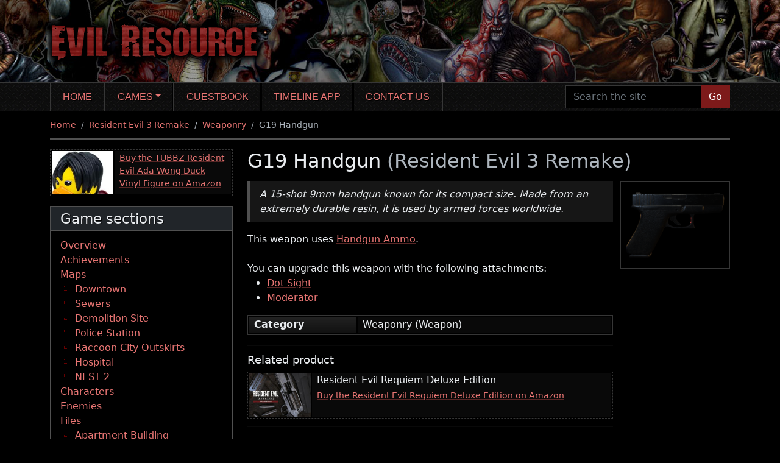

--- FILE ---
content_type: text/html; charset=UTF-8
request_url: https://www.evilresource.com/resident-evil-3-remake/weaponry/g19-handgun
body_size: 6197
content:
<!DOCTYPE html>
<html xmlns="http://www.w3.org/1999/xhtml" xml:lang="en" lang="en">
  <head>
    <meta charset="utf-8">
<meta name="viewport" content="width=device-width, initial-scale=1, shrink-to-fit=no">

<title>G19 Handgun (Resident Evil 3 Remake) | Evil Resource</title>

<meta name="DC.title" content="G19 Handgun (Resident Evil 3 Remake) | Evil Resource">
  <meta name="DC.subject" content="G19 Handgun, Weapon, Weapons, Weaponry, Resident Evil 3 Remake">
  <meta name="DC.description" content="This weapon uses Handgun Ammo. You can upgrade this weapon with the following attachments: Dot Sight Moderator">
<meta name="DC.language" content="en">
<meta name="DC.creator" content="Evil Resource, webmaster@evilresource.com">
<meta name="DC.publisher" content="Evil Resource, webmaster@evilresource.com">
<meta name="generator" content="Evil Resource">
<meta name="author" content="Evil Resource, webmaster@evilresource.com">
  <meta name="description" content="This weapon uses Handgun Ammo. You can upgrade this weapon with the following attachments: Dot Sight Moderator">
  <meta name="keywords" content="G19 Handgun, Weapon, Weapons, Weaponry, Resident Evil 3 Remake">
  <meta name="thumbnail" content="https://www.evilresource.com/images/data/full/re3remake/g19-handgun.png">

  <script type="application/ld+json">{"@context":"http:\/\/schema.org","@type":"WebPage","breadcrumb":["https:\/\/www.evilresource.com\/","https:\/\/www.evilresource.com\/resident-evil-3-remake","https:\/\/www.evilresource.com\/resident-evil-3-remake\/weaponry","https:\/\/www.evilresource.com\/resident-evil-3-remake\/weaponry\/g19-handgun"],"primaryImageOfPage":"https:\/\/www.evilresource.com\/images\/data\/full\/re3remake\/g19-handgun.png","mainEntity":{"@context":"http:\/\/schema.org","@type":"Article","articleBody":"This weapon uses Handgun Ammo. You can upgrade this weapon with the following attachments: Dot Sight Moderator","articleSection":"Resident Evil 3 Remake - Weapons","author":{"@context":"http:\/\/schema.org","@type":"Person","name":"Alex Taylor"},"publisher":{"logo":{"@context":"http:\/\/schema.org","@type":"ImageObject","url":"https:\/\/www.evilresource.com\/logo.png","mainEntityOfPage":"https:\/\/www.evilresource.com\/logo.png"},"@context":"http:\/\/schema.org","@type":"Organization","name":"Evil Resource"},"dateCreated":"2020-04-06T09:24:40+01:00","dateModified":"2020-04-26T13:29:40+01:00","headline":"G19 Handgun","name":"G19 Handgun","description":"This weapon uses Handgun Ammo. You can upgrade this weapon with the following attachments: Dot Sight Moderator","url":"https:\/\/www.evilresource.com\/resident-evil-3-remake\/weaponry\/g19-handgun","image":"https:\/\/www.evilresource.com\/images\/data\/full\/re3remake\/g19-handgun.png","mainEntityOfPage":"https:\/\/www.evilresource.com\/resident-evil-3-remake\/weaponry\/g19-handgun"},"keywords":"G19 Handgun, Weapon, Weapons, Weaponry, Resident Evil 3 Remake","name":"G19 Handgun (Resident Evil 3 Remake)","description":"This weapon uses Handgun Ammo. You can upgrade this weapon with the following attachments: Dot Sight Moderator","url":"https:\/\/www.evilresource.com\/resident-evil-3-remake\/weaponry\/g19-handgun","image":"https:\/\/www.evilresource.com\/images\/data\/full\/re3remake\/g19-handgun.png","mainEntityOfPage":"https:\/\/www.evilresource.com\/resident-evil-3-remake\/weaponry\/g19-handgun"}</script>

<meta property="og:site_name" content="Evil Resource">
<meta property="og:title" content="G19 Handgun (Resident Evil 3 Remake) | Evil Resource">
  <meta property="og:description" content="This weapon uses Handgun Ammo. You can upgrade this weapon with the following attachments: Dot Sight Moderator">
  <meta property="og:image" content="https://www.evilresource.com/images/data/full/re3remake/g19-handgun.png">
<meta property="og:url" content="https://www.evilresource.com/resident-evil-3-remake/weaponry/g19-handgun">

<meta name="twitter:card" content="summary_large_image">
  <meta name="twitter:image" content="https://www.evilresource.com/images/data/full/re3remake/g19-handgun.png">
  <meta name="twitter:image:alt" content="G19 Handgun (Resident Evil 3 Remake) | Evil Resource">
<meta name="twitter:site" content="@EvilResource">

<meta name="theme-color" content="#000000">
<meta name="apple-mobile-web-app-status-bar-style" content="black">

<link rel="shortcut icon" href="/favicon.ico">
<link rel="apple-touch-icon" href="/apple-touch-icon.png">

  <link rel="canonical" href="https://www.evilresource.com/resident-evil-3-remake/weaponry/g19-handgun">
          <link rel="preconnect" href="https://tags.bkrtx.com/">
      <link rel="preconnect" href="https://securepubads.g.doubleclick.net/" crossorigin>
      <link rel="preconnect" href="https://cdn.consentmanager.mgr.consensu.org/" crossorigin>
      <script>window.AdSlots = window.AdSlots || {cmd: [], disableScripts: ['gpt','bk']};</script>
      <script async src="https://tags.bkrtx.com/js/bk-coretag.js?dt=20210828"></script>
      <script async src="https://securepubads.g.doubleclick.net/tag/js/gpt.js?dt=20210828"></script>
      <script async src="https://kumo.network-n.com/dist/app.js?dt=20210828" site="evil-resource"></script>
    
    <link type="text/css" rel="stylesheet" href="/themes/website/css/main.css?cbec29e5">
      </head>
  <body id="page-detail">
                <script async src="https://www.googletagmanager.com/gtag/js?id=UA-5520786-1"></script>
  <script>window.dataLayer = window.dataLayer || []; function gtag(){dataLayer.push(arguments);} gtag('js', new Date()); gtag('config', 'UA-5520786-1'); gtag('config', 'G-ZXJG5ZYTCS');</script>
    <div id="nn_lb2"></div>    <div id="nn_mobile_lb2"></div>    <a href="#maincontent" id="skiptocontent">Skip to main content</a>
    <header>
      <div class="container">
        <div class="row header">
          <div class="col header-inner">
            <a href="/">
              <img src="/themes/website/images/title.png?5c00bcf2" width="377" height="104" alt="Evil Resource">
            </a>
          </div>
        </div>
      </div>
    </header>
    <nav id="topnav" class="navbar navbar-expand-lg navbar-dark bg-transparent" aria-label="Main navigation">
      <div class="container">
        <button class="navbar-toggler" type="button" data-bs-toggle="collapse" data-bs-target="#main-nav" aria-controls="main-nav" aria-expanded="false" aria-label="Toggle navigation">
          <span class="navbar-toggler-icon"></span>
        </button>
        <div class="collapse navbar-collapse" id="main-nav">
          <ul class="navbar-nav me-auto">
                                          <li class="nav-item">
                  <a href="/" title="Home" class="nav-link">Home</a>
                </li>
                                                        <li class="nav-item dropdown">
                  <a href="/games" title="Games" class="nav-link dropdown-toggle" id="navbar-games" data-bs-toggle="dropdown" aria-haspopup="true" aria-expanded="false">Games</a>
                  <ul class="dropdown-menu" aria-labelledby="navbar-games">
                                          <li><a href="/resident-evil-zero" class="dropdown-item">Resident Evil Zero</a></li>
                                          <li><a href="/resident-evil" class="dropdown-item">Resident Evil</a></li>
                                          <li><a href="/resident-evil-remake" class="dropdown-item">Resident Evil Remake</a></li>
                                          <li><a href="/resident-evil-2" class="dropdown-item">Resident Evil 2</a></li>
                                          <li><a href="/resident-evil-2-remake" class="dropdown-item">Resident Evil 2 Remake</a></li>
                                          <li><a href="/resident-evil-3-nemesis" class="dropdown-item">Resident Evil 3: Nemesis</a></li>
                                          <li><a href="/resident-evil-3-remake" class="dropdown-item">Resident Evil 3 Remake</a></li>
                                          <li><a href="/resident-evil-outbreak" class="dropdown-item">Resident Evil Outbreak</a></li>
                                          <li><a href="/resident-evil-outbreak-file-2" class="dropdown-item">Resident Evil Outbreak File #2</a></li>
                                          <li><a href="/resident-evil-survivor" class="dropdown-item">Resident Evil Survivor</a></li>
                                          <li><a href="/resident-evil-code-veronica" class="dropdown-item">Resident Evil Code: Veronica</a></li>
                                          <li><a href="/resident-evil-gaiden" class="dropdown-item">Resident Evil Gaiden</a></li>
                                          <li><a href="/resident-evil-dead-aim" class="dropdown-item">Resident Evil: Dead Aim</a></li>
                                          <li><a href="/resident-evil-4" class="dropdown-item">Resident Evil 4</a></li>
                                          <li><a href="/resident-evil-4-remake" class="dropdown-item">Resident Evil 4 Remake</a></li>
                                          <li><a href="/resident-evil-revelations" class="dropdown-item">Resident Evil Revelations</a></li>
                                          <li><a href="/resident-evil-5" class="dropdown-item">Resident Evil 5</a></li>
                                          <li><a href="/resident-evil-revelations-2" class="dropdown-item">Resident Evil Revelations 2</a></li>
                                          <li><a href="/resident-evil-6" class="dropdown-item">Resident Evil 6</a></li>
                                          <li><a href="/resident-evil-7" class="dropdown-item">Resident Evil 7 Biohazard</a></li>
                                          <li><a href="/resident-evil-village" class="dropdown-item">Resident Evil Village</a></li>
                                      </ul>
                </li>
                                                        <li class="nav-item">
                  <a href="/guestbook" title="Guestbook" class="nav-link">Guestbook</a>
                </li>
                                                        <li class="nav-item">
                  <a href="https://residenteviltimelineapp.com/" title="Timeline app" class="nav-link">Timeline app</a>
                </li>
                                                        <li class="nav-item">
                  <a href="/contact" title="Contact us" class="nav-link">Contact us</a>
                </li>
                                    </ul>
          <form id="navbar-search" action="/search" method="get">
            <div class="input-group">
              <input type="text" name="search" class="form-control navbar-search" placeholder="Search the site" aria-label="Search the site">
              <button class="btn btn-primary" type="submit">Go</button>
            </div>
          </form>
        </div>
      </div>
    </nav>
    <div class="container">
            <div id="middle" class="row">
        <div class="middle-inner col-12">
                    <div id="nn_lb1"></div>          <div id="nn_mobile_lb1"></div>
                <nav aria-label="breadcrumb">
    <ol class="breadcrumb">
                        <li class="breadcrumb-item">
            <a href="/">Home</a>
          </li>
                                <li class="breadcrumb-item">
            <a href="/resident-evil-3-remake">Resident Evil 3 Remake</a>
          </li>
                                <li class="breadcrumb-item">
            <a href="/resident-evil-3-remake/weaponry">Weaponry</a>
          </li>
                                <li class="breadcrumb-item active" aria-current="page">G19 Handgun</li>
                  </ol>
  </nav>
  <div class="row">
          <div class="column-sidenav col-12 d-md-none">
                              
  <div class="dropdown mb-3 menudropdown">
    <button class="btn btn-tertiary dropdown-toggle" type="button" data-bs-toggle="dropdown" aria-expanded="false">Game sections</button>
    <ul class="dropdown-menu">
        <li><a class="dropdown-item" href="/resident-evil-3-remake">Overview</a></li><li><a class="dropdown-item" href="/resident-evil-3-remake/achievements">Achievements</a></li><li><a class="dropdown-item" href="/resident-evil-3-remake/maps">Maps</a><ul>
            <li><a class="dropdown-item" href="/resident-evil-3-remake/maps/downtown">Downtown</a></li><li><a class="dropdown-item" href="/resident-evil-3-remake/maps/sewers">Sewers</a></li><li><a class="dropdown-item" href="/resident-evil-3-remake/maps/demolition-site">Demolition Site</a></li><li><a class="dropdown-item" href="/resident-evil-3-remake/maps/police-station">Police Station</a></li><li><a class="dropdown-item" href="/resident-evil-3-remake/maps/raccoon-city-outskirts">Raccoon City Outskirts</a></li><li><a class="dropdown-item" href="/resident-evil-3-remake/maps/hospital">Hospital</a></li><li><a class="dropdown-item" href="/resident-evil-3-remake/maps/nest-2">NEST 2</a></li>
        </ul></li><li><a class="dropdown-item" href="/resident-evil-3-remake/characters">Characters</a></li><li><a class="dropdown-item" href="/resident-evil-3-remake/enemies">Enemies</a></li><li><a class="dropdown-item" href="/resident-evil-3-remake/files">Files</a><ul>
            <li><a class="dropdown-item" href="/resident-evil-3-remake/files#apartmentbuilding">Apartment Building</a></li><li><a class="dropdown-item" href="/resident-evil-3-remake/files#downtown">Downtown</a></li><li><a class="dropdown-item" href="/resident-evil-3-remake/files#outskirtsofraccooncity">Outskirts of Raccoon City</a></li><li><a class="dropdown-item" href="/resident-evil-3-remake/files#policestation">Police Station</a></li><li><a class="dropdown-item" href="/resident-evil-3-remake/files#hospital">Hospital</a></li><li><a class="dropdown-item" href="/resident-evil-3-remake/files#undergroundstorage">Underground Storage</a></li><li><a class="dropdown-item" href="/resident-evil-3-remake/files#nest2">NEST 2</a></li>
        </ul></li><li><a class="dropdown-item" href="/resident-evil-3-remake/weaponry">Weaponry</a><ul>
            <li><a class="dropdown-item" href="/resident-evil-3-remake/weaponry#weapons">Weapons</a></li><li><a class="dropdown-item" href="/resident-evil-3-remake/weaponry#subweapons">Sub-weapons</a></li><li><a class="dropdown-item" href="/resident-evil-3-remake/weaponry#ammo">Ammo</a></li><li><a class="dropdown-item" href="/resident-evil-3-remake/weaponry#weaponparts">Weapon parts</a></li><li><a class="dropdown-item" href="/resident-evil-3-remake/weaponry#resources">Resources</a></li>
        </ul></li><li><a class="dropdown-item" href="/resident-evil-3-remake/items">Items</a><ul>
            <li><a class="dropdown-item" href="/resident-evil-3-remake/items#keyitems">Key items</a></li><li><a class="dropdown-item" href="/resident-evil-3-remake/items#recoveryitems">Recovery items</a></li>
        </ul></li><li><a class="dropdown-item" href="/resident-evil-3-remake/miscellaneous-objects">Miscellaneous objects</a></li>
    </ul>
  </div>

                                <div class="product-advert mb-3">
      <span class="image image-product" style="background-image: url(/images/linkadverts/ada-duck.jpg);"></span>
      <div class="text">
        <a href="https://amzn.to/3SP4Lhr" target="_blank">Buy the TUBBZ Resident Evil Ada Wong Duck Vinyl Figure on Amazon</a>
      </div>
    </div>
                </div>
        <aside class="column-sidebar col-12 col-md-5 col-lg-4 col-xl-3 d-none d-md-block">
                    <div class="product-advert mb-3">
      <span class="image image-product" style="background-image: url(/images/linkadverts/ada-duck.jpg);"></span>
      <div class="text">
        <a href="https://amzn.to/3SP4Lhr" target="_blank">Buy the TUBBZ Resident Evil Ada Wong Duck Vinyl Figure on Amazon</a>
      </div>
    </div>
                                
  
  
  <nav class="card menubox gamecontextmenubox" aria-label="Side navigation"><div class="card-header">
        <h2 class="h3">Game sections</h2>
      </div><div class="card-body">
        
  <ul><li>
        <a href="/resident-evil-3-remake">Overview</a></li><li>
        <a href="/resident-evil-3-remake/achievements">Achievements</a></li><li>
        <a href="/resident-evil-3-remake/maps">Maps</a>  
  <ul><li>
        <a href="/resident-evil-3-remake/maps/downtown">Downtown</a></li><li>
        <a href="/resident-evil-3-remake/maps/sewers">Sewers</a></li><li>
        <a href="/resident-evil-3-remake/maps/demolition-site">Demolition Site</a></li><li>
        <a href="/resident-evil-3-remake/maps/police-station">Police Station</a></li><li>
        <a href="/resident-evil-3-remake/maps/raccoon-city-outskirts">Raccoon City Outskirts</a></li><li>
        <a href="/resident-evil-3-remake/maps/hospital">Hospital</a></li><li>
        <a href="/resident-evil-3-remake/maps/nest-2">NEST 2</a></li></ul>
</li><li>
        <a href="/resident-evil-3-remake/characters">Characters</a></li><li>
        <a href="/resident-evil-3-remake/enemies">Enemies</a></li><li>
        <a href="/resident-evil-3-remake/files">Files</a>  
  <ul><li>
        <a href="/resident-evil-3-remake/files#apartmentbuilding">Apartment Building</a></li><li>
        <a href="/resident-evil-3-remake/files#downtown">Downtown</a></li><li>
        <a href="/resident-evil-3-remake/files#outskirtsofraccooncity">Outskirts of Raccoon City</a></li><li>
        <a href="/resident-evil-3-remake/files#policestation">Police Station</a></li><li>
        <a href="/resident-evil-3-remake/files#hospital">Hospital</a></li><li>
        <a href="/resident-evil-3-remake/files#undergroundstorage">Underground Storage</a></li><li>
        <a href="/resident-evil-3-remake/files#nest2">NEST 2</a></li></ul>
</li><li>
        <a href="/resident-evil-3-remake/weaponry">Weaponry</a>  
  <ul><li>
        <a href="/resident-evil-3-remake/weaponry#weapons">Weapons</a></li><li>
        <a href="/resident-evil-3-remake/weaponry#subweapons">Sub-weapons</a></li><li>
        <a href="/resident-evil-3-remake/weaponry#ammo">Ammo</a></li><li>
        <a href="/resident-evil-3-remake/weaponry#weaponparts">Weapon parts</a></li><li>
        <a href="/resident-evil-3-remake/weaponry#resources">Resources</a></li></ul>
</li><li>
        <a href="/resident-evil-3-remake/items">Items</a>  
  <ul><li>
        <a href="/resident-evil-3-remake/items#keyitems">Key items</a></li><li>
        <a href="/resident-evil-3-remake/items#recoveryitems">Recovery items</a></li></ul>
</li><li>
        <a href="/resident-evil-3-remake/miscellaneous-objects">Miscellaneous objects</a></li></ul>

    </div>
  </nav>

            <div id="nn_mpu1"></div>        <div class="socialbox bmc">
    <a href="https://www.buymeacoffee.com/evilresource" target="_blank" rel="noopener" class="link d-flex flex-row">
      <span><img src="https://cdn.buymeacoffee.com/buttons/bmc-new-btn-logo.svg" width="50" height="50" alt="By Me A Coffee" class="bmc"></span>
      <span class="label">To help the maintainers of this site, please take a moment to <span class="uline">Buy Me A Coffee</span>.</span>
    </a>
  </div>

        <div class="socialbox bmc discord">
    <a href="https://discord.gg/2eU7gkHUDx" target="_blank" rel="noopener" class="link d-flex flex-row">
      <span><img src="/themes/website/images/social/discord.svg" width="50" height="50" alt="Join our Discord server"></span>
      <span class="label">To discuss this site and promote new ideas or suggestions, <span class="uline">join our Discord server</span>.</span>
    </a>
  </div>

    </aside>
    <div class="column-main column-main-w-sidebar col-12 col-md">
      <main id="maincontent">
              <h1>G19 Handgun <span class="subtitle">(Resident Evil 3 Remake)</span></h1>
  
  <div class="row detailblock">
    <div class="col-12 col-lg-4 col-xl-3 order-lg-5 detailblock-side">
      <div class="image">
        <img src="/images/data/full/re3remake/g19-handgun.png?3d12f08e" width="450" height="360" alt="Image of G19 Handgun" title="G19 Handgun">
      </div>
    </div>
    <div class="col-12 col-lg-8 col-xl-9 pe-lg-0 order-lg-1 detailblock-text">
              <blockquote class="description clearleft">
          <p>A 15-shot 9mm handgun known for its compact size. Made from an extremely durable resin, it is used by armed forces worldwide.</p>
        </blockquote>
      
              <div class="paragraph">This weapon uses <a href="/resident-evil-3-remake/weaponry/handgun-ammo">Handgun Ammo</a>.<br><br>You can upgrade this weapon with the following attachments:<br><ul><li><a href="/resident-evil-3-remake/weaponry/dot-sight-handgun">Dot Sight</a><br></li><li><a href="/resident-evil-3-remake/weaponry/moderator-handgun">Moderator</a><br></li></ul></div>
      
              <div class="paragraph">
          <table class="stats stats-h30">
                          <tr>
                <th id="attribute_1">Category</th>
                <td headers="attribute_1">Weaponry (Weapon)</td>
              </tr>
                      </table>
        </div>
      
            <div class="prod-advert-wrapper mb-3">
      <h2 class="h5 mb-2">Related product</h2>
      <div class="product-advert">
        <span class="image image-product" style="background-image: url(/images/linkadverts/re9-deluxe-edition.jpg);"></span>
        <div class="text">
          <h3>Resident Evil Requiem Deluxe Edition</h3>
          <a href="https://amzn.to/43OJ3iC" target="_blank">Buy the Resident Evil Requiem Deluxe Edition on Amazon</a>
        </div>
      </div>
    </div>
  

      
          </div>
  </div>

  
  
            <div id="nn_lb3"></div>      <div id="nn_mobile_lb3"></div>    
    <h2 class="h2">Location</h2>
          <div class="row">
        <div class="col-12 col-lg-auto order-lg-last">
                  </div>
        <div class="col-12 col-lg-auto me-lg-auto">
          <div class="input-group mb-2">
            <div class="dropdown dropdown-gamemodes detail-gamemodes">
              <button id="dropdown-gamemodes-entity" class="btn btn-secondary dropdown-toggle" type="button" data-bs-toggle="dropdown" aria-haspopup="true" aria-expanded="false">
                <span class="inner">
                  <span class="name">All modes</span>
                </span>
              </button>
              <ul class="dropdown-menu" aria-labelledby="dropdown-gamemodes-entity">
                                  <li>
                    <a class="dropdown-item" href="#assisted" data-id="gm68" data-default="0">
                      <span class="inner">
                        <span class="name">Assisted</span>
                      </span>
                    </a>
                  </li>
                                  <li>
                    <a class="dropdown-item" href="#standard" data-id="gm66" data-default="1">
                      <span class="inner">
                        <span class="name">Standard</span>
                      </span>
                    </a>
                  </li>
                                  <li>
                    <a class="dropdown-item" href="#hardcore" data-id="gm67" data-default="0">
                      <span class="inner">
                        <span class="name">Hardcore</span>
                      </span>
                    </a>
                  </li>
                                  <li>
                    <a class="dropdown-item" href="#nightmare" data-id="gm69" data-default="0">
                      <span class="inner">
                        <span class="name">Nightmare</span>
                      </span>
                    </a>
                  </li>
                                  <li>
                    <a class="dropdown-item" href="#inferno" data-id="gm70" data-default="0">
                      <span class="inner">
                        <span class="name">Inferno</span>
                      </span>
                    </a>
                  </li>
                              </ul>
            </div>
                      </div>
        </div>
      </div>
        <div class="mb-3 gamemodesectionswrapper">
              <section class="gamemodesections" data-gamemodes="|gm68|gm66|gm67|gm69|gm70|">
                    <ul class="resource-list resource-list-compact mb-2 gamemodecontent">
                          <li data-gamemode="gm68">
                <div class="inner">
                  <span class="image">
                                          <img src="/images/data/thumbnails/re3remake/bar-jacks-alleyway.png?f37cb4d4" width="120" height="96" alt="Image of Bar Jack&#039;s Alleyway" title="Bar Jack&#039;s Alleyway" loading="lazy">
                                      </span>
                  <div class="content">
                    <div class="d-flex flex-column align-self-start flex-lg-row">
                      <h4 class="h6 mb-2 flex-grow-1">Bar Jack&#039;s Alleyway</h4>
                                              <span class="gamemode align-self-start">
                          <strong aria-label="Game mode: Assisted">Assisted</strong>
                        </span>
                                          </div>
                    <div class="text-wrapper">
                                              <div class="text">You acquire it automatically as you approach the dead body in the alleyway.</div>
                                          </div>
                                      </div>
                </div>
              </li>
                          <li data-gamemode="gm66">
                <div class="inner">
                  <span class="image">
                                          <img src="/images/data/thumbnails/re3remake/bar-jacks-alleyway.png?f37cb4d4" width="120" height="96" alt="Image of Bar Jack&#039;s Alleyway" title="Bar Jack&#039;s Alleyway" loading="lazy">
                                      </span>
                  <div class="content">
                    <div class="d-flex flex-column align-self-start flex-lg-row">
                      <h4 class="h6 mb-2 flex-grow-1">Bar Jack&#039;s Alleyway</h4>
                                              <span class="gamemode align-self-start">
                          <strong aria-label="Game mode: Standard">Standard</strong>
                        </span>
                                          </div>
                    <div class="text-wrapper">
                                              <div class="text">You acquire it automatically as you approach the dead body in the alleyway.</div>
                                          </div>
                                      </div>
                </div>
              </li>
                          <li data-gamemode="gm67">
                <div class="inner">
                  <span class="image">
                                          <img src="/images/data/thumbnails/re3remake/bar-jacks-alleyway.png?f37cb4d4" width="120" height="96" alt="Image of Bar Jack&#039;s Alleyway" title="Bar Jack&#039;s Alleyway" loading="lazy">
                                      </span>
                  <div class="content">
                    <div class="d-flex flex-column align-self-start flex-lg-row">
                      <h4 class="h6 mb-2 flex-grow-1">Bar Jack&#039;s Alleyway</h4>
                                              <span class="gamemode align-self-start">
                          <strong aria-label="Game mode: Hardcore">Hardcore</strong>
                        </span>
                                          </div>
                    <div class="text-wrapper">
                                              <div class="text">You acquire it automatically as you approach the dead body in the alleyway.</div>
                                          </div>
                                      </div>
                </div>
              </li>
                          <li data-gamemode="gm69">
                <div class="inner">
                  <span class="image">
                                          <img src="/images/data/thumbnails/re3remake/bar-jacks-alleyway.png?f37cb4d4" width="120" height="96" alt="Image of Bar Jack&#039;s Alleyway" title="Bar Jack&#039;s Alleyway" loading="lazy">
                                      </span>
                  <div class="content">
                    <div class="d-flex flex-column align-self-start flex-lg-row">
                      <h4 class="h6 mb-2 flex-grow-1">Bar Jack&#039;s Alleyway</h4>
                                              <span class="gamemode align-self-start">
                          <strong aria-label="Game mode: Nightmare">Nightmare</strong>
                        </span>
                                          </div>
                    <div class="text-wrapper">
                                              <div class="text">You acquire it automatically as you approach the dead body in the alleyway.</div>
                                          </div>
                                      </div>
                </div>
              </li>
                          <li data-gamemode="gm70">
                <div class="inner">
                  <span class="image">
                                          <img src="/images/data/thumbnails/re3remake/bar-jacks-alleyway.png?f37cb4d4" width="120" height="96" alt="Image of Bar Jack&#039;s Alleyway" title="Bar Jack&#039;s Alleyway" loading="lazy">
                                      </span>
                  <div class="content">
                    <div class="d-flex flex-column align-self-start flex-lg-row">
                      <h4 class="h6 mb-2 flex-grow-1">Bar Jack&#039;s Alleyway</h4>
                                              <span class="gamemode align-self-start">
                          <strong aria-label="Game mode: Inferno">Inferno</strong>
                        </span>
                                          </div>
                    <div class="text-wrapper">
                                              <div class="text">You acquire it automatically as you approach the dead body in the alleyway.</div>
                                          </div>
                                      </div>
                </div>
              </li>
                      </ul>
        </section>
                    <div class="resource-list-empty gamemodenoresult">
          <p>There are no locations to show for this game mode. The following game modes are applicable:</p>
          <ul class="mb-0 gamemodeshortcuts">
                          <li>
                <a href="#assisted" data-id="gm68">Assisted</a>
              </li>
                          <li>
                <a href="#standard" data-id="gm66">Standard</a>
              </li>
                          <li>
                <a href="#hardcore" data-id="gm67">Hardcore</a>
              </li>
                          <li>
                <a href="#nightmare" data-id="gm69">Nightmare</a>
              </li>
                          <li>
                <a href="#inferno" data-id="gm70">Inferno</a>
              </li>
                      </ul>
        </div>
          </div>

          <div class="prod-advert-wrapper mb-3">
      <h2 class="h5 mb-2">Related product</h2>
      <div class="product-advert">
        <span class="image image-product" style="background-image: url(/images/linkadverts/t-virus-g-vaccine-replica-set.jpg);"></span>
        <div class="text">
          <h3>T-Virus/G-Vaccine Prop Replica Set with Case</h3>
          <a href="https://amzn.to/4bHt8oW" target="_blank">Buy the T-Virus/G-Vaccine Prop Replica Set with Case on Amazon</a>
        </div>
      </div>
    </div>
  
  
            <div id="nn_lb4"></div>      <div id="nn_mobile_lb4"></div>      
  
  
      <h2 class="h2">Explore further</h2>
    <ul>
              <li><a href="/resident-evil-3-remake"><em>Resident Evil 3 Remake</em> overview</a></li>
              <li><a href="/resident-evil-3-remake/weaponry">Browse all <em>Weaponry</em> in <em>Resident Evil 3 Remake</em></a></li>
              <li><a href="/search?search=G19+Handgun">Search for additional <em>G19 Handgun</em> appearances</a></li>
          </ul>
  
     <ul class="row big-pagination">
                    <li class="col-6 ms-auto big-pagination-next">
          <a href="/resident-evil-3-remake/weaponry/g18-handgun">
            <span class="big-pagination-action">Next</span>
            <span class="visually-hidden">: </span>
            <span class="big-pagination-label">G18 Handgun</span>
          </a>
        </li>
          </ul>
  
      </main>
            <div id="nn_mobile_mpu2"></div>    </div>
    <div class="col-12 d-md-none">
        <div class="socialbox bmc">
    <a href="https://www.buymeacoffee.com/evilresource" target="_blank" rel="noopener" class="link d-flex flex-row">
      <span><img src="https://cdn.buymeacoffee.com/buttons/bmc-new-btn-logo.svg" width="50" height="50" alt="By Me A Coffee" class="bmc"></span>
      <span class="label">To help the maintainers of this site, please take a moment to <span class="uline">Buy Me A Coffee</span>.</span>
    </a>
  </div>

        <div class="socialbox bmc discord">
    <a href="https://discord.gg/2eU7gkHUDx" target="_blank" rel="noopener" class="link d-flex flex-row">
      <span><img src="/themes/website/images/social/discord.svg" width="50" height="50" alt="Join our Discord server"></span>
      <span class="label">To discuss this site and promote new ideas or suggestions, <span class="uline">join our Discord server</span>.</span>
    </a>
  </div>

    </div>
      </div>

                    <div id="nn_mobile_mpu1"></div>        </div>
      </div>
    </div>
    <footer>
      <div class="container">
        <div class="row">
          <div class="footer-left col-md-8">
            <nav class="mainlinks mb-1 pt-2" aria-label="Footer navigation">
              <ul class="mb-1">
                                  <li>
                    <a class="nn-cmp-show" href="#manage-cookie-settings">Manage cookie settings</a>
                  </li>
                                                  <li>
                    <a href="/contact" title="Contact us">Contact us</a>
                  </li>
                                  <li>
                    <a href="/copyright" title="Copyright notice">Copyright notice</a>
                  </li>
                                  <li>
                    <a href="/privacy" title="Privacy policy">Privacy policy</a>
                  </li>
                                  <li>
                    <a href="/credits" title="Credits">Credits</a>
                  </li>
                              </ul>
              <p class="mb-1"><small><em>As an Amazon Associate I earn from qualifying purchases.</em></small></p>
              <p class="mb-1"><small>&copy; Evil Resource 2006-2026</small></p>
            </nav>
          </div>
          <div class="footer-right col-md-4 pt-2">
            <nav class="sociallinks" aria-label="Social media link">
              <ul class="row pt-2 pb-4 justify-content-md-end">
                <li class="col-auto">
                  <a href="https://discord.gg/2eU7gkHUDx" target="_blank" rel="noopener">
                    <img src="/themes/website/images/social/discord.svg" width="50" height="50" alt="Discord icon">
                    <span class="visually-hidden">Discord</span>
                  </a>
                </li>
                <li class="col-auto">
                  <a href="https://www.facebook.com/EvilResource" target="_blank" rel="noopener">
                    <img src="/themes/website/images/social/facebook.svg" width="50" height="50" alt="Facebook icon">
                    <span class="visually-hidden">Facebook</span>
                  </a>
                </li>
                <li class="col-auto">
                  <a href="https://www.twitter.com/EvilResource" target="_blank" rel="noopener">
                    <img src="/themes/website/images/social/x.svg" width="50" height="50" alt="X icon">
                    <span class="visually-hidden">X</span>
                  </a>
                </li>
                <li class="col-auto">
                  <a href="https://bsky.app/profile/evilresource.bsky.social" target="_blank" rel="noopener">
                    <img src="/themes/website/images/social/bluesky.svg" width="50" height="50" alt="Bluesky icon">
                    <span class="visually-hidden">Bluesky</span>
                  </a>
                </li>
              </ul>
            </nav>
          </div>
        </div>
      </div>
    </footer>

    <script type="text/html" id="loading-tpl">
      <div class="loading"><img src="/themes/website/images/loading.svg" alt=""></div>
    </script>

    <script type="text/html" id="modal-tpl">
      <div id="detail-modal" class="modal fade" tabindex="-1" role="dialog" aria-labelledby="detail-modal-title" aria-hidden="true">
        <div class="modal-dialog modal-lg" role="document">
          <div class="modal-content">
            <div class="modal-header">
              <h5 id="detail-modal-title" class="h3 modal-title">&nbsp;</h5>
              <button type="button" class="btn-close" data-bs-dismiss="modal" aria-label="Close"></button>
            </div>
            <div class="modal-body">&nbsp;</div>
          </div>
        </div>
      </div>
    </script>

    
          <script type="application/json" id="json-page">{"url":"\/resident-evil-3-remake\/weaponry\/g19-handgun","gameId":"g18"}</script>
        <script src="/themes/website/js/bootstrap/bootstrap.bundle.min.js?5cc1b73e"></script>
    <script src="/themes/website/js/dot/doT.min.js?65034b9c"></script>
    <script src="/themes/website/js/simplebar/simplebar.min.js?f9559907"></script>
    <script src="/themes/website/js/fancybox/fancybox.umd.js?0cb6b36b"></script>
    <script src="/themes/website/js/main.min.js?9f0e9713"></script>
  </body>
</html>

--- FILE ---
content_type: application/javascript
request_url: https://kumo.network-n.com/dist/1.62.0/quantcast.js
body_size: 973
content:
!function(t){var r={};function o(n){if(r[n])return r[n].exports;var e=r[n]={i:n,l:!1,exports:{}};return t[n].call(e.exports,e,e.exports,o),e.l=!0,e.exports}o.m=t,o.c=r,o.d=function(n,e,t){o.o(n,e)||Object.defineProperty(n,e,{enumerable:!0,get:t})},o.r=function(n){"undefined"!=typeof Symbol&&Symbol.toStringTag&&Object.defineProperty(n,Symbol.toStringTag,{value:"Module"}),Object.defineProperty(n,"__esModule",{value:!0})},o.t=function(e,n){if(1&n&&(e=o(e)),8&n)return e;if(4&n&&"object"==typeof e&&e&&e.__esModule)return e;var t=Object.create(null);if(o.r(t),Object.defineProperty(t,"default",{enumerable:!0,value:e}),2&n&&"string"!=typeof e)for(var r in e)o.d(t,r,function(n){return e[n]}.bind(null,r));return t},o.n=function(n){var e=n&&n.__esModule?function(){return n.default}:function(){return n};return o.d(e,"a",e),e},o.o=function(n,e){return Object.prototype.hasOwnProperty.call(n,e)},o.p="",o(o.s=62)}({0:function(n,e,t){"use strict";t.d(e,"d",function(){return r}),t.d(e,"c",function(){return o}),t.d(e,"a",function(){return u}),t.d(e,"b",function(){return d}),t.d(e,"t",function(){return c}),t.d(e,"m",function(){return a}),t.d(e,"o",function(){return f}),t.d(e,"l",function(){return i}),t.d(e,"k",function(){return s}),t.d(e,"n",function(){return l}),t.d(e,"i",function(){return g}),t.d(e,"p",function(){return p}),t.d(e,"j",function(){return b}),t.d(e,"f",function(){return v}),t.d(e,"g",function(){return y}),t.d(e,"h",function(){return m}),t.d(e,"q",function(){return h}),t.d(e,"r",function(){return S}),t.d(e,"s",function(){return _}),t.d(e,"e",function(){return j});var r=nnads.config,o=nnads.cmd,u=nnads.fn.CMPTool,d=nnads.fn.DOMReady,c=(nnads.fn.checkForMoat,nnads.fn.checkPermutive,nnads.fn.loadScript),a=(nnads.fn.loadJSON,nnads.fn.getBrowserWidth),f=nnads.fn.getHeight,i=nnads.fn.elementInViewport,s=nnads.fn.element50InViewport,l=(nnads.fn.percentageElementInView,nnads.fn.getCookie),g=(nnads.fn.setCookie,nnads.fn.delCookie),p=nnads.fn.getStore,b=(nnads.fn.setStore,nnads.fn.delStore),v=nnads.debug.debugAll,y=nnads.debug.debugging,m=nnads.debug.debuggingTest,h=nnads.debug.getflag,S=nnads.debug.info,_=nnads.debug.kdebug,j=nnads.debug.log},62:function(n,e,t){n.exports=t(63)},63:function(n,e,t){"use strict";t.r(e);var r=t(0),o=function(){for(var n=arguments.length,e=new Array(n),t=0;t<n;t++)e[t]=arguments[t];return r.s.apply(void 0,["nndebug=qcm",{title:"nn__Quantcast:",style:"font-weight:bold;font-size:13px;color:orange"}].concat(e))},u=window,d=document;function c(){var n;null!=(n=r.d.modules)&&n.quantcast&&Object(r.t)(("https:"===d.location.protocol?"https://secure":"http://edge")+".quantserve.com/quant.js",{async:!1,defer:!0,callback:function(n){o("Script Loaded:",n),u._qevents.push({qacct:"p-5AnRGcbhtTcgL"}),o("Signal sent to QCM object",u._qevents)}})}u._qevents=u._qevents||[],r.c.push("quantcast",function(){var n=new r.a;n.debug=o,n.ready(c)})}});